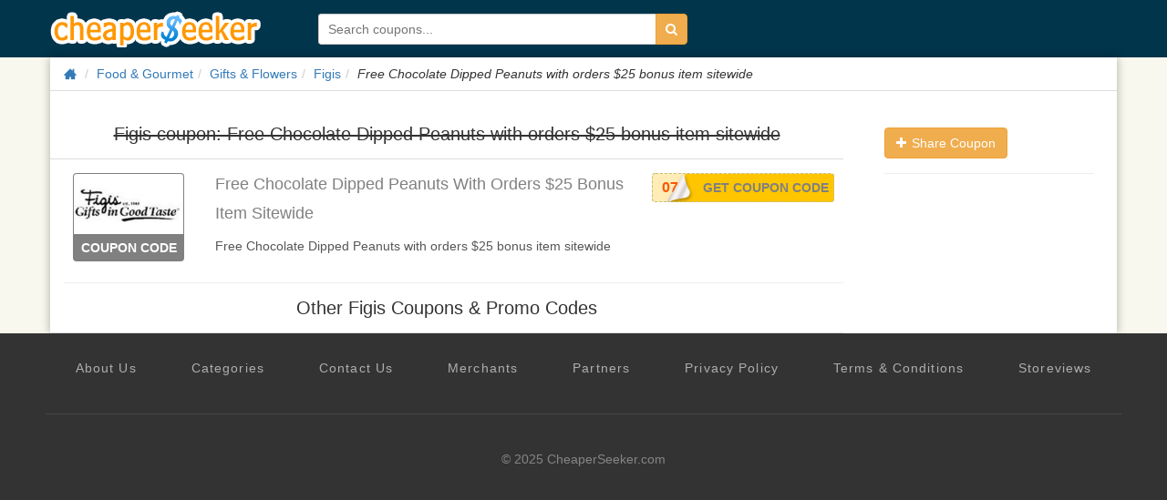

--- FILE ---
content_type: text/html; charset=utf-8
request_url: https://www.google.com/recaptcha/api2/aframe
body_size: 266
content:
<!DOCTYPE HTML><html><head><meta http-equiv="content-type" content="text/html; charset=UTF-8"></head><body><script nonce="tnJOrPBZvNcESsuYiZXksw">/** Anti-fraud and anti-abuse applications only. See google.com/recaptcha */ try{var clients={'sodar':'https://pagead2.googlesyndication.com/pagead/sodar?'};window.addEventListener("message",function(a){try{if(a.source===window.parent){var b=JSON.parse(a.data);var c=clients[b['id']];if(c){var d=document.createElement('img');d.src=c+b['params']+'&rc='+(localStorage.getItem("rc::a")?sessionStorage.getItem("rc::b"):"");window.document.body.appendChild(d);sessionStorage.setItem("rc::e",parseInt(sessionStorage.getItem("rc::e")||0)+1);localStorage.setItem("rc::h",'1766130847338');}}}catch(b){}});window.parent.postMessage("_grecaptcha_ready", "*");}catch(b){}</script></body></html>